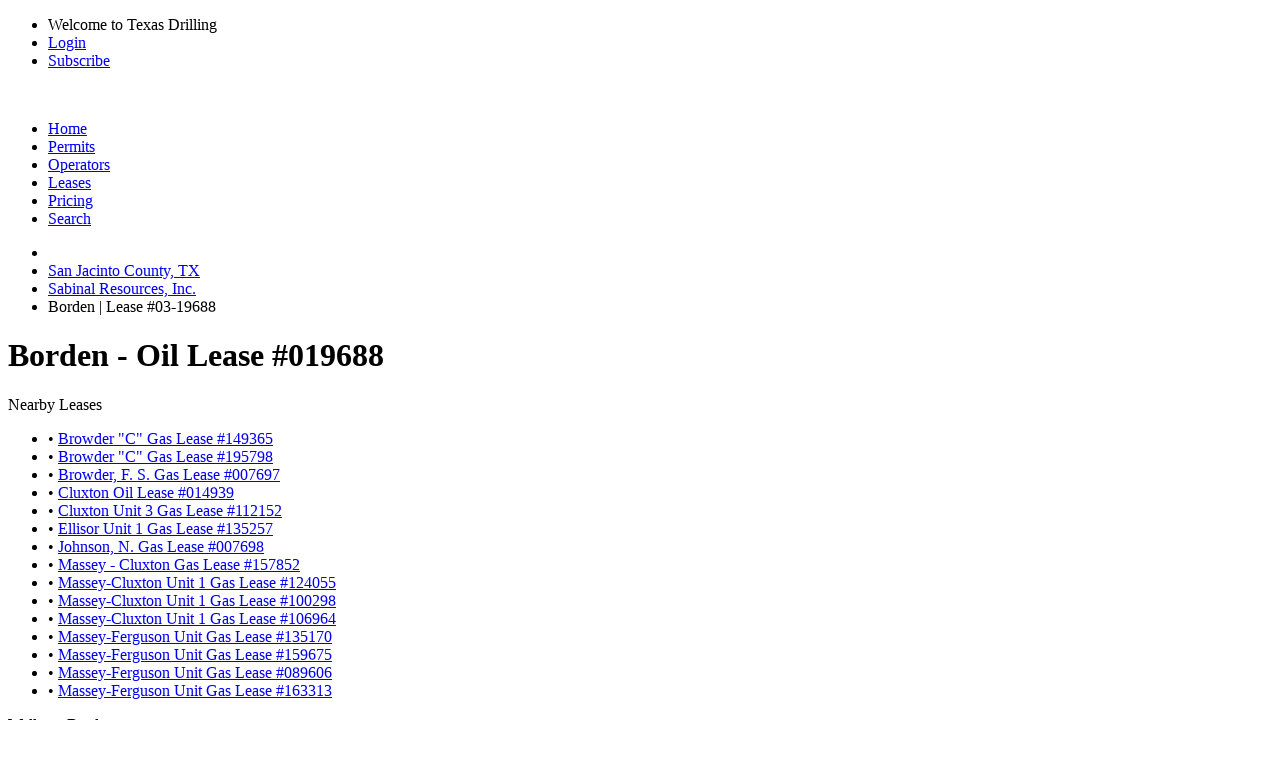

--- FILE ---
content_type: text/html; charset=UTF-8
request_url: https://www.texas-drilling.com/san-jacinto-county/leases/borden/019688
body_size: 3383
content:
<!DOCTYPE html PUBLIC "-//W3C//DTD XHTML 1.0 Strict//EN" "http://www.w3.org/TR/xhtml1/DTD/xhtml1-strict.dtd">
<html lang="en">
<head>
<meta name="viewport" content="width=device-width, initial-scale=1" />
<meta http-equiv="Content-Type" content="text/html;charset=UTF-8" />
<title>Borden | Lease #019688 | SABINAL RESOURCES, INC.</title>
<meta name="description" content="View oil production, wells drilled, and more for Borden, Lease #019688, operated by SABINAL RESOURCES, INC. in San Jacinto County, TX" />
<link rel="canonical" href="https://www.texas-drilling.com/san-jacinto-county/leases/borden/019688" /> <meta http-equiv="cache-control" content="no-cache">
<link rel="stylesheet" href="https://www.texas-drilling.com/css/style.css?v=20250402" media="all" type="text/css" />
<link rel="stylesheet" href="https://fonts.googleapis.com/css2?family=Open+Sans:ital,wght@0,300;0,400;0,500;0,600;0,700;0,800;1,300;1,400;1,500;1,600;1,700;1,800&display=swap" type="text/css" />
<!--[if lte IE 8]><link rel="stylesheet" href="https://www.texas-drilling.com/css/ie.css" /><![endif]-->
</head>
<body class="bg_c fixed stA">
<div id="top_bar">
<div class="wrapper cf">
<ul class="fr">
<li class="sep">Welcome to Texas Drilling</li>
<li class="sep"><a href="https://www.texas-drilling.com/login">Login</a></li>
<li><a href="https://www.texas-drilling.com/pricing-options">Subscribe</a></li>
</ul>
</div>
</div>
<div id="header">
<div class="wrapper cf">
<div class="logo fl">
<a href="https://www.texas-drilling.com/" title="Texas Drilling"><img src="https://www.texas-drilling.com/css/img/logo.png" alt="" /></a>
</div>
<ul class="fr cf" id="main_nav">
<li class="nav_item ">
<a href="https://www.texas-drilling.com/" class="main_link" title="Texas Drilling"><span class="img_holder home_icon"></span><span>Home</span></a>
</li>
<li class="nav_item ">
<a href="https://www.texas-drilling.com/drilling-permits" class="main_link" title="Texas Drilling Permits"><span class="img_holder drilling_icon"></span><span>Permits</span></a>
</li>
<li class="nav_item ">
<a href="https://www.texas-drilling.com/operators" class="main_link" title="Texas Oil &amp; Gas Operators"><span class="img_holder operators_icon"></span><span>Operators</span></a>
</li>
<li class="nav_item active">
<a href="https://www.texas-drilling.com/leases" class="main_link" title="Texas Oil &amp; Gas Leases"><span class="img_holder leases_icon"></span><span>Leases</span></a>
<img class="tick tick_a" alt="" src="https://www.texas-drilling.com/css/img/blank.gif" />
</li>
<li class="nav_item ">
<a href="https://www.texas-drilling.com/pricing-options" class="main_link" title="Plans &amp; Pricing"><span class="img_holder pricing_icon"></span><span>Pricing</span></a>
</li>
<li class="nav_item ">
<a href="https://www.texas-drilling.com/search" class="main_link" title="Advanced Searching"><span class="img_holder search_icon"></span><span>Search</span></a>
</li>
</ul>
</div>
</div>
<div id="main">
<div class="wrapper">
<div id="main_section" class="cf brdrrad_a">
<ul id="breadcrumbs" class="xbreadcrumbs cf">
<li class="parent">
<a href="https://www.texas-drilling.com/" class="vam" title="Texas Drilling">
<img src="https://www.texas-drilling.com/css/img/blank.gif" alt="" class="sepV_a vam home_ico" />
</a>
</li>
<li class="parent"><a href="https://www.texas-drilling.com/san-jacinto-county" title="Browse San Jacinto County, TX Oil / Gas Wells">San Jacinto County, TX</a></li>
<li class="parent"><a href="https://www.texas-drilling.com/operators/sabinal-resources-inc/742124" title="Sabinal Resources, Inc. | Oil / Gas Operator in Texas">Sabinal Resources, Inc.</a></li>
<li class="current"><span>Borden | Lease #03-19688</span></li>
</ul><div id="content_wrapper">
<div id="main_content">
<div class="cf">
<div class="dp100">
<h1 class="sepH_c">Borden - Oil Lease #019688</h1>
</div>
</div>
<div class="cf">
<div class="dp33">
<div class="box_c">
<div class="box_c_heading cf">
<span class="fl">Nearby Leases</span>
</div>
<div class="box_c_content">
<ul class="sepH_b">
<li class="sepH_a_line cf"><span class="s_color">&bull; </span><a href="https://www.texas-drilling.com/san-jacinto-county/leases/browder-c/149365" class="sepV_b" title="Browder &quot;C&quot; Gas Lease Operated by Elliott Oil & Gas Operating Co. in San Jacinto County, TX">Browder &quot;C&quot; Gas Lease #149365</a></li>
<li class="sepH_a_line cf"><span class="s_color">&bull; </span><a href="https://www.texas-drilling.com/san-jacinto-county/leases/browder-c/195798" class="sepV_b" title="Browder &quot;C&quot; Gas Lease Operated by Elliott Oil & Gas Operating Co. in San Jacinto County, TX">Browder &quot;C&quot; Gas Lease #195798</a></li>
<li class="sepH_a_line cf"><span class="s_color">&bull; </span><a href="https://www.texas-drilling.com/san-jacinto-county/leases/browder-f-s/007697" class="sepV_b" title="Browder, F. S. Gas Lease Operated by Burk Royalty Company in San Jacinto County, TX">Browder, F. S. Gas Lease #007697</a></li>
<li class="sepH_a_line cf"><span class="s_color">&bull; </span><a href="https://www.texas-drilling.com/san-jacinto-county/leases/cluxton/014939" class="sepV_b" title="Cluxton Oil Lease Operated by SK & Co. Oil And Gas Oper., LLC in San Jacinto County, TX">Cluxton Oil Lease #014939</a></li>
<li class="sepH_a_line cf"><span class="s_color">&bull; </span><a href="https://www.texas-drilling.com/san-jacinto-county/leases/cluxton-unit-3/112152" class="sepV_b" title="Cluxton Unit 3 Gas Lease Operated by SK & Co. Oil And Gas Oper., LLC in San Jacinto County, TX">Cluxton Unit 3 Gas Lease #112152</a></li>
<li class="sepH_a_line cf"><span class="s_color">&bull; </span><a href="https://www.texas-drilling.com/san-jacinto-county/leases/ellisor-unit-1/135257" class="sepV_b" title="Ellisor Unit 1 Gas Lease Operated by Brave Heart Resources, Inc. in San Jacinto County, TX">Ellisor Unit 1 Gas Lease #135257</a></li>
<li class="sepH_a_line cf"><span class="s_color">&bull; </span><a href="https://www.texas-drilling.com/san-jacinto-county/leases/johnson-n/007698" class="sepV_b" title="Johnson, N. Gas Lease Operated by Burk Royalty Company in San Jacinto County, TX">Johnson, N. Gas Lease #007698</a></li>
<li class="sepH_a_line cf"><span class="s_color">&bull; </span><a href="https://www.texas-drilling.com/san-jacinto-county/leases/massey-cluxton/157852" class="sepV_b" title="Massey - Cluxton Gas Lease Operated by SK & Co. Oil And Gas Oper., LLC in San Jacinto County, TX">Massey - Cluxton Gas Lease #157852</a></li>
<li class="sepH_a_line cf"><span class="s_color">&bull; </span><a href="https://www.texas-drilling.com/san-jacinto-county/leases/massey-cluxton-unit-1/124055" class="sepV_b" title="Massey-Cluxton Unit 1 Gas Lease Operated by Vondra Energy Corp. in San Jacinto County, TX">Massey-Cluxton Unit 1 Gas Lease #124055</a></li>
<li class="sepH_a_line cf"><span class="s_color">&bull; </span><a href="https://www.texas-drilling.com/san-jacinto-county/leases/massey-cluxton-unit-1/100298" class="sepV_b" title="Massey-Cluxton Unit 1 Gas Lease Operated by Outline Oil Corp. in San Jacinto County, TX">Massey-Cluxton Unit 1 Gas Lease #100298</a></li>
<li class="sepH_a_line cf"><span class="s_color">&bull; </span><a href="https://www.texas-drilling.com/san-jacinto-county/leases/massey-cluxton-unit-1/106964" class="sepV_b" title="Massey-Cluxton Unit 1 Gas Lease Operated by Outline Oil Corp. in San Jacinto County, TX">Massey-Cluxton Unit 1 Gas Lease #106964</a></li>
<li class="sepH_a_line cf"><span class="s_color">&bull; </span><a href="https://www.texas-drilling.com/san-jacinto-county/leases/massey-ferguson-unit/135170" class="sepV_b" title="Massey-Ferguson Unit Gas Lease Operated by SK & Co. Oil And Gas Oper., LLC in San Jacinto County, TX">Massey-Ferguson Unit Gas Lease #135170</a></li>
<li class="sepH_a_line cf"><span class="s_color">&bull; </span><a href="https://www.texas-drilling.com/san-jacinto-county/leases/massey-ferguson-unit/159675" class="sepV_b" title="Massey-Ferguson Unit Gas Lease Operated by Vondra Energy Corp. in San Jacinto County, TX">Massey-Ferguson Unit Gas Lease #159675</a></li>
<li class="sepH_a_line cf"><span class="s_color">&bull; </span><a href="https://www.texas-drilling.com/san-jacinto-county/leases/massey-ferguson-unit/089606" class="sepV_b" title="Massey-Ferguson Unit Gas Lease Operated by SK & Co. Oil And Gas Oper., LLC in San Jacinto County, TX">Massey-Ferguson Unit Gas Lease #089606</a></li>
<li class="sepH_a_line cf"><span class="s_color">&bull; </span><a href="https://www.texas-drilling.com/san-jacinto-county/leases/massey-ferguson-unit/163313" class="sepV_b" title="Massey-Ferguson Unit Gas Lease Operated by SK & Co. Oil And Gas Oper., LLC in San Jacinto County, TX">Massey-Ferguson Unit Gas Lease #163313</a></li>
</ul>
</div>
</div>
</div>
<div class="dp66">
<div class="box_c">
<div class="box_c_heading cf">
<span class="fl">Wells on Borden</span>
</div>
<div class="box_c_inner cup_border">
<div id="basic-map" class="map"></div>
</div>
</div>
</div>
</div>
<div class="cf">
<div class="dp100">
<div class="box_c" id="production_callout">
<div class="box_c_heading cf">
<span class="fl">Borden Lease #03-19688 Oil / Gas Production</span>
</div>
<a class="box_c_content">
<span class="title">No Production Data on File</span>
<span class="body">
<b>Our production data only goes back to 1993.</b>
<br />It is very possible that there was production for this lease prior to 1993.
</span>
</a>
</div> </div>
</div>
<div class="cf">
<div class="dp100">
<h2>Wells Located on Borden</h2>
</div>
</div>
<div class="cf">
<div class="dp66">
<table cellpadding="0" cellspacing="0" border="0" class="table_a smpl_tbl">
<thead>
<tr>
<th><div class="th_wrapp">API Number</div></th>
<th><div class="th_wrapp">Well Name</div></th>
<th><div class="th_wrapp">Well Type</div></th>
<th><div class="th_wrapp">Completion Date</div></th>
<th><div class="th_wrapp">Status</div></th>
</tr> </thead>
<tbody>
<tr>
<td>42-407-30415</td>
<td>BORDEN 1</td>
<td>Oil</td>
<td>1985-04-16</td>
<td class="blurred_operator_row"></td>
</tr> </tbody>
</table>
</div>
<div class="dp33">
<div class="box_c">
<div class="box_c_heading cf">
<span class="fl">Operators In The Area</span>
</div>
<div class="box_c_content">
<ul class="sepH_b">
<li class="sepH_a_line cf"><span class="s_color">&bull; </span><a href="https://www.texas-drilling.com/operators/arcadia-operating-llc/028734" class="sepV_b" title="Arcadia Operating, LLC | Oil / Gas Operator from Dallas, TX">Arcadia Operating, LLC</a></li>
<li class="sepH_a_line cf"><span class="s_color">&bull; </span><a href="https://www.texas-drilling.com/operators/brammer-engineering-inc/088595" class="sepV_b" title="Brammer Engineering, Inc. | Oil / Gas Operator from Shreveport, LA">Brammer Engineering, Inc.</a></li>
<li class="sepH_a_line cf"><span class="s_color">&bull; </span><a href="https://www.texas-drilling.com/operators/brave-heart-resources-inc/089801" class="sepV_b" title="Brave Heart Resources, Inc. | Oil / Gas Operator from Pearland, TX">Brave Heart Resources, Inc.</a></li>
<li class="sepH_a_line cf"><span class="s_color">&bull; </span><a href="https://www.texas-drilling.com/operators/burk-royalty-company/108800" class="sepV_b" title="Burk Royalty Company | Oil / Gas Operator from Wichita Falls, TX">Burk Royalty Company</a></li>
<li class="sepH_a_line cf"><span class="s_color">&bull; </span><a href="https://www.texas-drilling.com/operators/diversified-o-g-prod-co-inc/220889" class="sepV_b" title="Diversified O&amp;G Prod. Co., Inc. | Oil / Gas Operator from Houston, TX">Diversified O&amp;G Prod. Co., Inc.</a></li>
<li class="sepH_a_line cf"><span class="s_color">&bull; </span><a href="https://www.texas-drilling.com/operators/elliott-oil-gas-operating-co/247836" class="sepV_b" title="Elliott Oil &amp; Gas Operating Co. | Oil / Gas Operator from Magnolia, TX">Elliott Oil &amp; Gas Operating Co.</a></li>
<li class="sepH_a_line cf"><span class="s_color">&bull; </span><a href="https://www.texas-drilling.com/operators/famcor-oil-inc/261273" class="sepV_b" title="Famcor Oil, Inc. | Oil / Gas Operator from Scottsdale, AZ">Famcor Oil, Inc.</a></li>
<li class="sepH_a_line cf"><span class="s_color">&bull; </span><a href="https://www.texas-drilling.com/operators/left-behind-recovery-llc/495534" class="sepV_b" title="Left Behind Recovery, LLC | Oil / Gas Operator from Luling, TX">Left Behind Recovery, LLC</a></li>
<li class="sepH_a_line cf"><span class="s_color">&bull; </span><a href="https://www.texas-drilling.com/operators/outline-oil-corp/628500" class="sepV_b" title="Outline Oil Corp. | Oil / Gas Operator from San Antonio, TX">Outline Oil Corp.</a></li>
<li class="sepH_a_line cf"><span class="s_color">&bull; </span><a href="https://www.texas-drilling.com/operators/pyramid-exploration/684440" class="sepV_b" title="Pyramid Exploration | Oil / Gas Operator from Houston, TX">Pyramid Exploration</a></li>
<li class="sepH_a_line cf"><span class="s_color">&bull; </span><a href="https://www.texas-drilling.com/operators/sk-co-oil-and-gas-oper-llc/785328" class="sepV_b" title="SK &amp; Co. Oil And Gas Oper., LLC | Oil / Gas Operator from Dallas, TX">SK &amp; Co. Oil And Gas Oper., LLC</a></li>
<li class="sepH_a_line cf"><span class="s_color">&bull; </span><a href="https://www.texas-drilling.com/operators/sue-ann-oil-gas-company/828336" class="sepV_b" title="Sue-Ann Oil &amp; Gas Company | Oil / Gas Operator from Victoria, TX">Sue-Ann Oil &amp; Gas Company</a></li>
<li class="sepH_a_line cf"><span class="s_color">&bull; </span><a href="https://www.texas-drilling.com/operators/texana-operating-company/844253" class="sepV_b" title="Texana Operating Company | Oil / Gas Operator from Houston, TX">Texana Operating Company</a></li>
<li class="sepH_a_line cf"><span class="s_color">&bull; </span><a href="https://www.texas-drilling.com/operators/uosi-operating-inc/875336" class="sepV_b" title="Uosi Operating, Inc. | Oil / Gas Operator from Lovelady, TX">Uosi Operating, Inc.</a></li>
<li class="sepH_a_line cf"><span class="s_color">&bull; </span><a href="https://www.texas-drilling.com/operators/vondra-energy-corp/887322" class="sepV_b" title="Vondra Energy Corp. | Oil / Gas Operator from Alvin, TX">Vondra Energy Corp.</a></li>
</ul>
</div>
</div>
</div>
</div>
</div>
</div> </div>
</div>
</div>
<div id="footer">
<div class="wrapper">
<div class="cf ftr_content">
<p class="fl">
<span>Copyright &copy; 2026 Texas Data Applications, LLC</span> &nbsp; | &nbsp;
<a href="https://www.texas-drilling.com/terms-of-use">Terms of Use</a> &nbsp; | &nbsp;
<a href="https://www.texas-drilling.com/privacy-policy">Privacy Policy</a> &nbsp; | &nbsp;
<a href="https://www.texas-drilling.com/contact">Contact Texas-Drilling.com</a>
</p>
<span class="toTop">Back to top</span>
</div>
<div class="footer_disclaimer">
DISCLAIMER: 
Texas-Drilling.com obtains all relevant oil and gas data and information from the Texas Railroad Commission in accordance with the Texas Public Information Act.
While we are constantly updating and improving our datasets and product, we do not guarantee that the results and coverage provided are 100% complete and up to date.
Before making any large decision, please consult the Texas Railroad Commission to verify any findings from Texas-Drilling.com.
Texas-Drilling.com is constantly growing in oil and gas data and coverage. Please notify Texas Drilling immediately if any inaccuracies are discovered.
Check back regularly to keep up to date on drilling in Texas.
</div>
</div>
</div>
<script type="text/javascript" src="https://www.gstatic.com/charts/loader.js"></script>
<script type="text/javascript" src="https://js.stripe.com/v2/"></script>
<script type="text/javascript" src="https://www.texas-drilling.com/js/lib.js?v=20250402"></script>
<script type="text/javascript" src="https://www.texas-drilling.com/js/maplibre.js?v=20250402"></script>
<script type="text/javascript" src="https://www.texas-drilling.com/js/map.js?v=20250402"></script>
<script type="text/javascript" src="https://www.texas-drilling.com/js/app.js?v=20250402"></script>
</body>
</html>